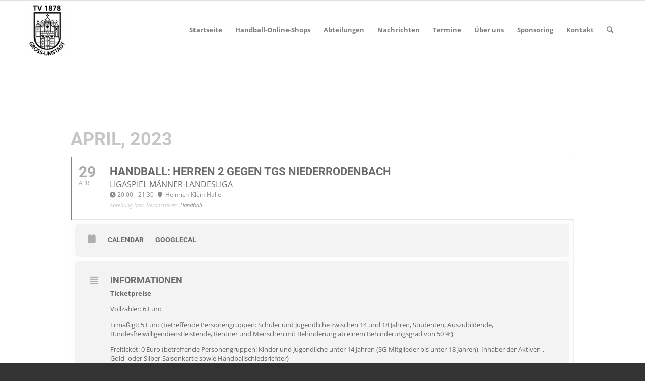

--- FILE ---
content_type: text/html; charset=UTF-8
request_url: https://tv1878.de/events/handball-herren-2-gegen-tgs-niederrodenbach-2
body_size: 19497
content:
	
<!DOCTYPE html>
<html lang="de" class="html_stretched responsive av-preloader-disabled  html_header_top html_logo_left html_main_nav_header html_menu_right html_large html_header_sticky html_header_shrinking html_mobile_menu_phone html_header_searchicon html_content_align_center html_header_unstick_top_disabled html_header_stretch_disabled html_av-overlay-side html_av-overlay-side-classic html_av-submenu-noclone html_entry_id_7661 av-cookies-no-cookie-consent av-no-preview av-default-lightbox html_text_menu_active av-mobile-menu-switch-default">
<head>
<meta charset="UTF-8" />
<meta name="robots" content="index, follow" />


<!-- mobile setting -->
<meta name="viewport" content="width=device-width, initial-scale=1">

<!-- Scripts/CSS and wp_head hook -->
<title>Handball: Herren 2 gegen TGS Niederrodenbach &#8211; TV 1878 Groß-Umstadt e. V.</title>
<meta name='robots' content='max-image-preview:large' />
								<script id="omgf-pro-remove-async-google-fonts" type="text/javascript" src="[data-uri]"></script>
				<link rel='dns-prefetch' href='//ajax.googleapis.com' />

<link rel="alternate" type="application/rss+xml" title="TV 1878 Groß-Umstadt e. V. &raquo; Feed" href="https://tv1878.de/feed" />
<link rel="alternate" type="application/rss+xml" title="TV 1878 Groß-Umstadt e. V. &raquo; Kommentar-Feed" href="https://tv1878.de/comments/feed" />
<link rel="alternate" title="oEmbed (JSON)" type="application/json+oembed" href="https://tv1878.de/wp-json/oembed/1.0/embed?url=https%3A%2F%2Ftv1878.de%2Fevents%2Fhandball-herren-2-gegen-tgs-niederrodenbach-2" />
<link rel="alternate" title="oEmbed (XML)" type="text/xml+oembed" href="https://tv1878.de/wp-json/oembed/1.0/embed?url=https%3A%2F%2Ftv1878.de%2Fevents%2Fhandball-herren-2-gegen-tgs-niederrodenbach-2&#038;format=xml" />

<!-- google webfont font replacement -->

			<script type='text/javascript'>

				(function() {

					/*	check if webfonts are disabled by user setting via cookie - or user must opt in.	*/
					var html = document.getElementsByTagName('html')[0];
					var cookie_check = html.className.indexOf('av-cookies-needs-opt-in') >= 0 || html.className.indexOf('av-cookies-can-opt-out') >= 0;
					var allow_continue = true;
					var silent_accept_cookie = html.className.indexOf('av-cookies-user-silent-accept') >= 0;

					if( cookie_check && ! silent_accept_cookie )
					{
						if( ! document.cookie.match(/aviaCookieConsent/) || html.className.indexOf('av-cookies-session-refused') >= 0 )
						{
							allow_continue = false;
						}
						else
						{
							if( ! document.cookie.match(/aviaPrivacyRefuseCookiesHideBar/) )
							{
								allow_continue = false;
							}
							else if( ! document.cookie.match(/aviaPrivacyEssentialCookiesEnabled/) )
							{
								allow_continue = false;
							}
							else if( document.cookie.match(/aviaPrivacyGoogleWebfontsDisabled/) )
							{
								allow_continue = false;
							}
						}
					}

					if( allow_continue )
					{
						var f = document.createElement('link');

						f.type 	= 'text/css';
						f.rel 	= 'stylesheet';
						f.href 	= 'https://fonts.googleapis.com/css?family=Open+Sans:400,600&display=auto';
						f.id 	= 'avia-google-webfont';

						document.getElementsByTagName('head')[0].appendChild(f);
					}
				})();

			</script>
			<style id='wp-img-auto-sizes-contain-inline-css' type='text/css'>
img:is([sizes=auto i],[sizes^="auto," i]){contain-intrinsic-size:3000px 1500px}
/*# sourceURL=wp-img-auto-sizes-contain-inline-css */
</style>
<link rel='stylesheet' id='ga_appointments_calendar_css-css' href='https://tv1878.de/wp-content/plugins/gAppointments/assets/calendar.css?ver=1.2.6' type='text/css' media='all' />
<link rel='stylesheet' id='ga_appointments_schedule_css-css' href='https://tv1878.de/wp-content/plugins/gAppointments/assets/schedule.css?ver=1.2.6' type='text/css' media='all' />
<link rel='stylesheet' id='ga_appointments_calendar_css_grid-css' href='https://tv1878.de/wp-content/plugins/gAppointments/assets/grid.css?ver=1.2.6' type='text/css' media='all' />
<link rel='stylesheet' id='dashicons-css' href='https://tv1878.de/wp-includes/css/dashicons.min.css?ver=6.9' type='text/css' media='all' />
<link rel='stylesheet' id='ga-font-awesome-css' href='https://tv1878.de/wp-content/plugins/gAppointments/assets/font-awesome.min.css?ver=1.2.6' type='text/css' media='all' />
<link rel='stylesheet' id='evo_single_event-css' href='//tv1878.de/wp-content/plugins/eventON/assets/css/evo_event_styles.css?ver=3.0.8' type='text/css' media='all' />
<link rel='stylesheet' id='sbi_styles-css' href='https://tv1878.de/wp-content/plugins/instagram-feed-pro/css/sbi-styles.min.css?ver=6.2.4' type='text/css' media='all' />
<style id='wp-emoji-styles-inline-css' type='text/css'>

	img.wp-smiley, img.emoji {
		display: inline !important;
		border: none !important;
		box-shadow: none !important;
		height: 1em !important;
		width: 1em !important;
		margin: 0 0.07em !important;
		vertical-align: -0.1em !important;
		background: none !important;
		padding: 0 !important;
	}
/*# sourceURL=wp-emoji-styles-inline-css */
</style>
<style id='wp-block-library-inline-css' type='text/css'>
:root{--wp-block-synced-color:#7a00df;--wp-block-synced-color--rgb:122,0,223;--wp-bound-block-color:var(--wp-block-synced-color);--wp-editor-canvas-background:#ddd;--wp-admin-theme-color:#007cba;--wp-admin-theme-color--rgb:0,124,186;--wp-admin-theme-color-darker-10:#006ba1;--wp-admin-theme-color-darker-10--rgb:0,107,160.5;--wp-admin-theme-color-darker-20:#005a87;--wp-admin-theme-color-darker-20--rgb:0,90,135;--wp-admin-border-width-focus:2px}@media (min-resolution:192dpi){:root{--wp-admin-border-width-focus:1.5px}}.wp-element-button{cursor:pointer}:root .has-very-light-gray-background-color{background-color:#eee}:root .has-very-dark-gray-background-color{background-color:#313131}:root .has-very-light-gray-color{color:#eee}:root .has-very-dark-gray-color{color:#313131}:root .has-vivid-green-cyan-to-vivid-cyan-blue-gradient-background{background:linear-gradient(135deg,#00d084,#0693e3)}:root .has-purple-crush-gradient-background{background:linear-gradient(135deg,#34e2e4,#4721fb 50%,#ab1dfe)}:root .has-hazy-dawn-gradient-background{background:linear-gradient(135deg,#faaca8,#dad0ec)}:root .has-subdued-olive-gradient-background{background:linear-gradient(135deg,#fafae1,#67a671)}:root .has-atomic-cream-gradient-background{background:linear-gradient(135deg,#fdd79a,#004a59)}:root .has-nightshade-gradient-background{background:linear-gradient(135deg,#330968,#31cdcf)}:root .has-midnight-gradient-background{background:linear-gradient(135deg,#020381,#2874fc)}:root{--wp--preset--font-size--normal:16px;--wp--preset--font-size--huge:42px}.has-regular-font-size{font-size:1em}.has-larger-font-size{font-size:2.625em}.has-normal-font-size{font-size:var(--wp--preset--font-size--normal)}.has-huge-font-size{font-size:var(--wp--preset--font-size--huge)}.has-text-align-center{text-align:center}.has-text-align-left{text-align:left}.has-text-align-right{text-align:right}.has-fit-text{white-space:nowrap!important}#end-resizable-editor-section{display:none}.aligncenter{clear:both}.items-justified-left{justify-content:flex-start}.items-justified-center{justify-content:center}.items-justified-right{justify-content:flex-end}.items-justified-space-between{justify-content:space-between}.screen-reader-text{border:0;clip-path:inset(50%);height:1px;margin:-1px;overflow:hidden;padding:0;position:absolute;width:1px;word-wrap:normal!important}.screen-reader-text:focus{background-color:#ddd;clip-path:none;color:#444;display:block;font-size:1em;height:auto;left:5px;line-height:normal;padding:15px 23px 14px;text-decoration:none;top:5px;width:auto;z-index:100000}html :where(.has-border-color){border-style:solid}html :where([style*=border-top-color]){border-top-style:solid}html :where([style*=border-right-color]){border-right-style:solid}html :where([style*=border-bottom-color]){border-bottom-style:solid}html :where([style*=border-left-color]){border-left-style:solid}html :where([style*=border-width]){border-style:solid}html :where([style*=border-top-width]){border-top-style:solid}html :where([style*=border-right-width]){border-right-style:solid}html :where([style*=border-bottom-width]){border-bottom-style:solid}html :where([style*=border-left-width]){border-left-style:solid}html :where(img[class*=wp-image-]){height:auto;max-width:100%}:where(figure){margin:0 0 1em}html :where(.is-position-sticky){--wp-admin--admin-bar--position-offset:var(--wp-admin--admin-bar--height,0px)}@media screen and (max-width:600px){html :where(.is-position-sticky){--wp-admin--admin-bar--position-offset:0px}}

/*# sourceURL=wp-block-library-inline-css */
</style><style id='global-styles-inline-css' type='text/css'>
:root{--wp--preset--aspect-ratio--square: 1;--wp--preset--aspect-ratio--4-3: 4/3;--wp--preset--aspect-ratio--3-4: 3/4;--wp--preset--aspect-ratio--3-2: 3/2;--wp--preset--aspect-ratio--2-3: 2/3;--wp--preset--aspect-ratio--16-9: 16/9;--wp--preset--aspect-ratio--9-16: 9/16;--wp--preset--color--black: #000000;--wp--preset--color--cyan-bluish-gray: #abb8c3;--wp--preset--color--white: #ffffff;--wp--preset--color--pale-pink: #f78da7;--wp--preset--color--vivid-red: #cf2e2e;--wp--preset--color--luminous-vivid-orange: #ff6900;--wp--preset--color--luminous-vivid-amber: #fcb900;--wp--preset--color--light-green-cyan: #7bdcb5;--wp--preset--color--vivid-green-cyan: #00d084;--wp--preset--color--pale-cyan-blue: #8ed1fc;--wp--preset--color--vivid-cyan-blue: #0693e3;--wp--preset--color--vivid-purple: #9b51e0;--wp--preset--color--metallic-red: #b02b2c;--wp--preset--color--maximum-yellow-red: #edae44;--wp--preset--color--yellow-sun: #eeee22;--wp--preset--color--palm-leaf: #83a846;--wp--preset--color--aero: #7bb0e7;--wp--preset--color--old-lavender: #745f7e;--wp--preset--color--steel-teal: #5f8789;--wp--preset--color--raspberry-pink: #d65799;--wp--preset--color--medium-turquoise: #4ecac2;--wp--preset--gradient--vivid-cyan-blue-to-vivid-purple: linear-gradient(135deg,rgb(6,147,227) 0%,rgb(155,81,224) 100%);--wp--preset--gradient--light-green-cyan-to-vivid-green-cyan: linear-gradient(135deg,rgb(122,220,180) 0%,rgb(0,208,130) 100%);--wp--preset--gradient--luminous-vivid-amber-to-luminous-vivid-orange: linear-gradient(135deg,rgb(252,185,0) 0%,rgb(255,105,0) 100%);--wp--preset--gradient--luminous-vivid-orange-to-vivid-red: linear-gradient(135deg,rgb(255,105,0) 0%,rgb(207,46,46) 100%);--wp--preset--gradient--very-light-gray-to-cyan-bluish-gray: linear-gradient(135deg,rgb(238,238,238) 0%,rgb(169,184,195) 100%);--wp--preset--gradient--cool-to-warm-spectrum: linear-gradient(135deg,rgb(74,234,220) 0%,rgb(151,120,209) 20%,rgb(207,42,186) 40%,rgb(238,44,130) 60%,rgb(251,105,98) 80%,rgb(254,248,76) 100%);--wp--preset--gradient--blush-light-purple: linear-gradient(135deg,rgb(255,206,236) 0%,rgb(152,150,240) 100%);--wp--preset--gradient--blush-bordeaux: linear-gradient(135deg,rgb(254,205,165) 0%,rgb(254,45,45) 50%,rgb(107,0,62) 100%);--wp--preset--gradient--luminous-dusk: linear-gradient(135deg,rgb(255,203,112) 0%,rgb(199,81,192) 50%,rgb(65,88,208) 100%);--wp--preset--gradient--pale-ocean: linear-gradient(135deg,rgb(255,245,203) 0%,rgb(182,227,212) 50%,rgb(51,167,181) 100%);--wp--preset--gradient--electric-grass: linear-gradient(135deg,rgb(202,248,128) 0%,rgb(113,206,126) 100%);--wp--preset--gradient--midnight: linear-gradient(135deg,rgb(2,3,129) 0%,rgb(40,116,252) 100%);--wp--preset--font-size--small: 1rem;--wp--preset--font-size--medium: 1.125rem;--wp--preset--font-size--large: 1.75rem;--wp--preset--font-size--x-large: clamp(1.75rem, 3vw, 2.25rem);--wp--preset--spacing--20: 0.44rem;--wp--preset--spacing--30: 0.67rem;--wp--preset--spacing--40: 1rem;--wp--preset--spacing--50: 1.5rem;--wp--preset--spacing--60: 2.25rem;--wp--preset--spacing--70: 3.38rem;--wp--preset--spacing--80: 5.06rem;--wp--preset--shadow--natural: 6px 6px 9px rgba(0, 0, 0, 0.2);--wp--preset--shadow--deep: 12px 12px 50px rgba(0, 0, 0, 0.4);--wp--preset--shadow--sharp: 6px 6px 0px rgba(0, 0, 0, 0.2);--wp--preset--shadow--outlined: 6px 6px 0px -3px rgb(255, 255, 255), 6px 6px rgb(0, 0, 0);--wp--preset--shadow--crisp: 6px 6px 0px rgb(0, 0, 0);}:root { --wp--style--global--content-size: 800px;--wp--style--global--wide-size: 1130px; }:where(body) { margin: 0; }.wp-site-blocks > .alignleft { float: left; margin-right: 2em; }.wp-site-blocks > .alignright { float: right; margin-left: 2em; }.wp-site-blocks > .aligncenter { justify-content: center; margin-left: auto; margin-right: auto; }:where(.is-layout-flex){gap: 0.5em;}:where(.is-layout-grid){gap: 0.5em;}.is-layout-flow > .alignleft{float: left;margin-inline-start: 0;margin-inline-end: 2em;}.is-layout-flow > .alignright{float: right;margin-inline-start: 2em;margin-inline-end: 0;}.is-layout-flow > .aligncenter{margin-left: auto !important;margin-right: auto !important;}.is-layout-constrained > .alignleft{float: left;margin-inline-start: 0;margin-inline-end: 2em;}.is-layout-constrained > .alignright{float: right;margin-inline-start: 2em;margin-inline-end: 0;}.is-layout-constrained > .aligncenter{margin-left: auto !important;margin-right: auto !important;}.is-layout-constrained > :where(:not(.alignleft):not(.alignright):not(.alignfull)){max-width: var(--wp--style--global--content-size);margin-left: auto !important;margin-right: auto !important;}.is-layout-constrained > .alignwide{max-width: var(--wp--style--global--wide-size);}body .is-layout-flex{display: flex;}.is-layout-flex{flex-wrap: wrap;align-items: center;}.is-layout-flex > :is(*, div){margin: 0;}body .is-layout-grid{display: grid;}.is-layout-grid > :is(*, div){margin: 0;}body{padding-top: 0px;padding-right: 0px;padding-bottom: 0px;padding-left: 0px;}a:where(:not(.wp-element-button)){text-decoration: underline;}:root :where(.wp-element-button, .wp-block-button__link){background-color: #32373c;border-width: 0;color: #fff;font-family: inherit;font-size: inherit;font-style: inherit;font-weight: inherit;letter-spacing: inherit;line-height: inherit;padding-top: calc(0.667em + 2px);padding-right: calc(1.333em + 2px);padding-bottom: calc(0.667em + 2px);padding-left: calc(1.333em + 2px);text-decoration: none;text-transform: inherit;}.has-black-color{color: var(--wp--preset--color--black) !important;}.has-cyan-bluish-gray-color{color: var(--wp--preset--color--cyan-bluish-gray) !important;}.has-white-color{color: var(--wp--preset--color--white) !important;}.has-pale-pink-color{color: var(--wp--preset--color--pale-pink) !important;}.has-vivid-red-color{color: var(--wp--preset--color--vivid-red) !important;}.has-luminous-vivid-orange-color{color: var(--wp--preset--color--luminous-vivid-orange) !important;}.has-luminous-vivid-amber-color{color: var(--wp--preset--color--luminous-vivid-amber) !important;}.has-light-green-cyan-color{color: var(--wp--preset--color--light-green-cyan) !important;}.has-vivid-green-cyan-color{color: var(--wp--preset--color--vivid-green-cyan) !important;}.has-pale-cyan-blue-color{color: var(--wp--preset--color--pale-cyan-blue) !important;}.has-vivid-cyan-blue-color{color: var(--wp--preset--color--vivid-cyan-blue) !important;}.has-vivid-purple-color{color: var(--wp--preset--color--vivid-purple) !important;}.has-metallic-red-color{color: var(--wp--preset--color--metallic-red) !important;}.has-maximum-yellow-red-color{color: var(--wp--preset--color--maximum-yellow-red) !important;}.has-yellow-sun-color{color: var(--wp--preset--color--yellow-sun) !important;}.has-palm-leaf-color{color: var(--wp--preset--color--palm-leaf) !important;}.has-aero-color{color: var(--wp--preset--color--aero) !important;}.has-old-lavender-color{color: var(--wp--preset--color--old-lavender) !important;}.has-steel-teal-color{color: var(--wp--preset--color--steel-teal) !important;}.has-raspberry-pink-color{color: var(--wp--preset--color--raspberry-pink) !important;}.has-medium-turquoise-color{color: var(--wp--preset--color--medium-turquoise) !important;}.has-black-background-color{background-color: var(--wp--preset--color--black) !important;}.has-cyan-bluish-gray-background-color{background-color: var(--wp--preset--color--cyan-bluish-gray) !important;}.has-white-background-color{background-color: var(--wp--preset--color--white) !important;}.has-pale-pink-background-color{background-color: var(--wp--preset--color--pale-pink) !important;}.has-vivid-red-background-color{background-color: var(--wp--preset--color--vivid-red) !important;}.has-luminous-vivid-orange-background-color{background-color: var(--wp--preset--color--luminous-vivid-orange) !important;}.has-luminous-vivid-amber-background-color{background-color: var(--wp--preset--color--luminous-vivid-amber) !important;}.has-light-green-cyan-background-color{background-color: var(--wp--preset--color--light-green-cyan) !important;}.has-vivid-green-cyan-background-color{background-color: var(--wp--preset--color--vivid-green-cyan) !important;}.has-pale-cyan-blue-background-color{background-color: var(--wp--preset--color--pale-cyan-blue) !important;}.has-vivid-cyan-blue-background-color{background-color: var(--wp--preset--color--vivid-cyan-blue) !important;}.has-vivid-purple-background-color{background-color: var(--wp--preset--color--vivid-purple) !important;}.has-metallic-red-background-color{background-color: var(--wp--preset--color--metallic-red) !important;}.has-maximum-yellow-red-background-color{background-color: var(--wp--preset--color--maximum-yellow-red) !important;}.has-yellow-sun-background-color{background-color: var(--wp--preset--color--yellow-sun) !important;}.has-palm-leaf-background-color{background-color: var(--wp--preset--color--palm-leaf) !important;}.has-aero-background-color{background-color: var(--wp--preset--color--aero) !important;}.has-old-lavender-background-color{background-color: var(--wp--preset--color--old-lavender) !important;}.has-steel-teal-background-color{background-color: var(--wp--preset--color--steel-teal) !important;}.has-raspberry-pink-background-color{background-color: var(--wp--preset--color--raspberry-pink) !important;}.has-medium-turquoise-background-color{background-color: var(--wp--preset--color--medium-turquoise) !important;}.has-black-border-color{border-color: var(--wp--preset--color--black) !important;}.has-cyan-bluish-gray-border-color{border-color: var(--wp--preset--color--cyan-bluish-gray) !important;}.has-white-border-color{border-color: var(--wp--preset--color--white) !important;}.has-pale-pink-border-color{border-color: var(--wp--preset--color--pale-pink) !important;}.has-vivid-red-border-color{border-color: var(--wp--preset--color--vivid-red) !important;}.has-luminous-vivid-orange-border-color{border-color: var(--wp--preset--color--luminous-vivid-orange) !important;}.has-luminous-vivid-amber-border-color{border-color: var(--wp--preset--color--luminous-vivid-amber) !important;}.has-light-green-cyan-border-color{border-color: var(--wp--preset--color--light-green-cyan) !important;}.has-vivid-green-cyan-border-color{border-color: var(--wp--preset--color--vivid-green-cyan) !important;}.has-pale-cyan-blue-border-color{border-color: var(--wp--preset--color--pale-cyan-blue) !important;}.has-vivid-cyan-blue-border-color{border-color: var(--wp--preset--color--vivid-cyan-blue) !important;}.has-vivid-purple-border-color{border-color: var(--wp--preset--color--vivid-purple) !important;}.has-metallic-red-border-color{border-color: var(--wp--preset--color--metallic-red) !important;}.has-maximum-yellow-red-border-color{border-color: var(--wp--preset--color--maximum-yellow-red) !important;}.has-yellow-sun-border-color{border-color: var(--wp--preset--color--yellow-sun) !important;}.has-palm-leaf-border-color{border-color: var(--wp--preset--color--palm-leaf) !important;}.has-aero-border-color{border-color: var(--wp--preset--color--aero) !important;}.has-old-lavender-border-color{border-color: var(--wp--preset--color--old-lavender) !important;}.has-steel-teal-border-color{border-color: var(--wp--preset--color--steel-teal) !important;}.has-raspberry-pink-border-color{border-color: var(--wp--preset--color--raspberry-pink) !important;}.has-medium-turquoise-border-color{border-color: var(--wp--preset--color--medium-turquoise) !important;}.has-vivid-cyan-blue-to-vivid-purple-gradient-background{background: var(--wp--preset--gradient--vivid-cyan-blue-to-vivid-purple) !important;}.has-light-green-cyan-to-vivid-green-cyan-gradient-background{background: var(--wp--preset--gradient--light-green-cyan-to-vivid-green-cyan) !important;}.has-luminous-vivid-amber-to-luminous-vivid-orange-gradient-background{background: var(--wp--preset--gradient--luminous-vivid-amber-to-luminous-vivid-orange) !important;}.has-luminous-vivid-orange-to-vivid-red-gradient-background{background: var(--wp--preset--gradient--luminous-vivid-orange-to-vivid-red) !important;}.has-very-light-gray-to-cyan-bluish-gray-gradient-background{background: var(--wp--preset--gradient--very-light-gray-to-cyan-bluish-gray) !important;}.has-cool-to-warm-spectrum-gradient-background{background: var(--wp--preset--gradient--cool-to-warm-spectrum) !important;}.has-blush-light-purple-gradient-background{background: var(--wp--preset--gradient--blush-light-purple) !important;}.has-blush-bordeaux-gradient-background{background: var(--wp--preset--gradient--blush-bordeaux) !important;}.has-luminous-dusk-gradient-background{background: var(--wp--preset--gradient--luminous-dusk) !important;}.has-pale-ocean-gradient-background{background: var(--wp--preset--gradient--pale-ocean) !important;}.has-electric-grass-gradient-background{background: var(--wp--preset--gradient--electric-grass) !important;}.has-midnight-gradient-background{background: var(--wp--preset--gradient--midnight) !important;}.has-small-font-size{font-size: var(--wp--preset--font-size--small) !important;}.has-medium-font-size{font-size: var(--wp--preset--font-size--medium) !important;}.has-large-font-size{font-size: var(--wp--preset--font-size--large) !important;}.has-x-large-font-size{font-size: var(--wp--preset--font-size--x-large) !important;}
/*# sourceURL=global-styles-inline-css */
</style>

<link rel='stylesheet' id='ap-fileuploader-animation-css' href='https://tv1878.de/wp-content/plugins/accesspress-anonymous-post-pro/css/loading-animation.css?ver=6.9' type='text/css' media='all' />
<link rel='stylesheet' id='ap-fileuploader-css' href='https://tv1878.de/wp-content/plugins/accesspress-anonymous-post-pro/css/fileuploader.css?ver=6.9' type='text/css' media='all' />
<link rel='stylesheet' id='ap-jquery-ui-style-css' href='//ajax.googleapis.com/ajax/libs/jqueryui/1.8.2/themes/smoothness/jquery-ui.css?ver=6.9' type='text/css' media='all' />
<link rel='stylesheet' id='ap-tagit-styles-css' href='https://tv1878.de/wp-content/plugins/accesspress-anonymous-post-pro/css/jquery.tagit.css?ver=6.9' type='text/css' media='all' />
<link rel='stylesheet' id='ap-tagit-ui-styles-css' href='https://tv1878.de/wp-content/plugins/accesspress-anonymous-post-pro/css/tagit.ui-zendesk.css?ver=6.9' type='text/css' media='all' />
<link rel='stylesheet' id='ap-front-styles-css' href='https://tv1878.de/wp-content/plugins/accesspress-anonymous-post-pro/css/frontend-style.css?ver=3.2.8' type='text/css' media='all' />
<link rel='stylesheet' id='ap-lightbox-css-css' href='https://tv1878.de/wp-content/plugins/accesspress-anonymous-post-pro/lightbox/css/lightbox.css?ver=3.2.8' type='text/css' media='all' />
<link rel='stylesheet' id='ditty-news-ticker-font-css' href='https://tv1878.de/wp-content/plugins/ditty-news-ticker/legacy/inc/static/libs/fontastic/styles.css?ver=3.1.63' type='text/css' media='all' />
<link rel='stylesheet' id='ditty-news-ticker-css' href='https://tv1878.de/wp-content/plugins/ditty-news-ticker/legacy/inc/static/css/style.css?ver=3.1.63' type='text/css' media='all' />
<link rel='stylesheet' id='ditty-displays-css' href='https://tv1878.de/wp-content/plugins/ditty-news-ticker/assets/build/dittyDisplays.css?ver=3.1.63' type='text/css' media='all' />
<link rel='stylesheet' id='ditty-fontawesome-css' href='https://tv1878.de/wp-content/plugins/ditty-news-ticker/includes/libs/fontawesome-6.4.0/css/all.css?ver=6.4.0' type='text/css' media='' />
<link rel='stylesheet' id='ihc_front_end_style-css' href='https://tv1878.de/wp-content/plugins/indeed-membership-pro/assets/css/style.css?ver=6.9' type='text/css' media='all' />
<link rel='stylesheet' id='ihc_templates_style-css' href='//tv1878.de/wp-content/uploads/omgf/plugins/indeed-membership-pro/assets/css/templates.min.css?ver=1751728965' type='text/css' media='all' />
<link rel='stylesheet' id='evcal_google_fonts-css' href='//tv1878.de/wp-content/uploads/omgf/evcal_google_fonts/evcal_google_fonts.css?ver=1751728964' type='text/css' media='screen' />
<link rel='stylesheet' id='evcal_cal_default-css' href='//tv1878.de/wp-content/plugins/eventON/assets/css/eventon_styles.css?ver=3.0.8' type='text/css' media='all' />
<link rel='stylesheet' id='evo_font_icons-css' href='//tv1878.de/wp-content/plugins/eventON/assets/fonts/all.css?ver=3.0.8' type='text/css' media='all' />
<link rel='stylesheet' id='eventon_dynamic_styles-css' href='//tv1878.de/wp-content/plugins/eventON/assets/css/eventon_dynamic_styles.css?ver=3.0.8' type='text/css' media='all' />
<link rel='stylesheet' id='evo_wv_styles-css' href='https://tv1878.de/wp-content/plugins/eventon-weekly-view/assets/wv_styles.css?ver=1.1.3' type='text/css' media='all' />
<link rel='stylesheet' id='avia-merged-styles-css' href='https://tv1878.de/wp-content/uploads/dynamic_avia/avia-merged-styles-48bd4709b1424257a7eea3d539daa42b---6964bccee9021.css' type='text/css' media='all' />
<script type="text/javascript" src="https://tv1878.de/wp-includes/js/jquery/jquery.min.js?ver=3.7.1" id="jquery-core-js"></script>
<script type="text/javascript" src="https://tv1878.de/wp-includes/js/jquery/jquery-migrate.min.js?ver=3.4.1" id="jquery-migrate-js"></script>
<script type="text/javascript" src="https://tv1878.de/wp-content/plugins/gravityforms/js/chosen.jquery.min.js?ver=2.9.25" id="gform_chosen-js"></script>
<script type="text/javascript" src="https://tv1878.de/wp-content/plugins/1and1-wordpress-assistant/js/cookies.js?ver=6.9" id="1and1-wp-cookies-js"></script>
<script type="text/javascript" src="//ajax.googleapis.com/ajax/libs/jqueryui/1.9.2/jquery-ui.min.js?ver=6.9" id="ap-jquery-ui-js"></script>
<script type="text/javascript" src="https://tv1878.de/wp-content/plugins/accesspress-anonymous-post-pro/js/tag-it.js?ver=3.2.8" id="ap-tagit-js-js"></script>
<script type="text/javascript" src="https://tv1878.de/wp-content/plugins/accesspress-anonymous-post-pro/js/tag-it-custom.js?ver=3.2.8" id="ap-tagit-custom-js-js"></script>
<script type="text/javascript" src="https://tv1878.de/wp-content/plugins/accesspress-anonymous-post-pro/js/fileuploader.js?ver=6.9" id="ap-fileuploader-js"></script>
<script type="text/javascript" src="https://tv1878.de/wp-content/plugins/accesspress-anonymous-post-pro/lightbox/js/lightbox.js?ver=3.2.8" id="ap-lightbox-js-js"></script>
<script type="text/javascript" src="https://tv1878.de/wp-includes/js/jquery/ui/core.min.js?ver=1.13.3" id="jquery-ui-core-js"></script>
<script type="text/javascript" src="https://tv1878.de/wp-includes/js/jquery/ui/datepicker.min.js?ver=1.13.3" id="jquery-ui-datepicker-js"></script>
<script type="text/javascript" id="jquery-ui-datepicker-js-after">
/* <![CDATA[ */
jQuery(function(jQuery){jQuery.datepicker.setDefaults({"closeText":"Schlie\u00dfen","currentText":"Heute","monthNames":["Januar","Februar","M\u00e4rz","April","Mai","Juni","Juli","August","September","Oktober","November","Dezember"],"monthNamesShort":["Jan.","Feb.","M\u00e4rz","Apr.","Mai","Juni","Juli","Aug.","Sep.","Okt.","Nov.","Dez."],"nextText":"Weiter","prevText":"Zur\u00fcck","dayNames":["Sonntag","Montag","Dienstag","Mittwoch","Donnerstag","Freitag","Samstag"],"dayNamesShort":["So.","Mo.","Di.","Mi.","Do.","Fr.","Sa."],"dayNamesMin":["S","M","D","M","D","F","S"],"dateFormat":"d. MM yy","firstDay":1,"isRTL":false});});
//# sourceURL=jquery-ui-datepicker-js-after
/* ]]> */
</script>
<script type="text/javascript" id="ap-frontend-js-js-extra">
/* <![CDATA[ */
var ap_fileuploader = {"upload_url":"https://tv1878.de/wp-admin/admin-ajax.php","nonce":"1e3ec4f3a5"};
var ap_form_required_message = "This field is required";
var ap_captcha_error_message = "Sum is not correct.";
//# sourceURL=ap-frontend-js-js-extra
/* ]]> */
</script>
<script type="text/javascript" src="https://tv1878.de/wp-content/plugins/accesspress-anonymous-post-pro/js/frontend.js?ver=3.2.8" id="ap-frontend-js-js"></script>
<script type="text/javascript" src="https://tv1878.de/wp-content/plugins/indeed-membership-pro/assets/js/jquery-ui.min.js" id="ihc-jquery-ui-js"></script>
<script type="text/javascript" id="ihc-front_end_js-js-extra">
/* <![CDATA[ */
var ihc_site_url = "https://tv1878.de";
var ihc_ajax_url = "https://tv1878.de/wp-admin/admin-ajax.php";
var ihc_translated_labels = "{\"delete_level\":\"Are you sure you want to delete this level?\",\"cancel_level\":\"Are you sure you want to cancel this level?\"}";
var ihcStripeMultiply = "100";
//# sourceURL=ihc-front_end_js-js-extra
/* ]]> */
</script>
<script type="text/javascript" src="https://tv1878.de/wp-content/plugins/indeed-membership-pro/assets/js/functions.min.js?ver=1.3" id="ihc-front_end_js-js"></script>
<script type="text/javascript" src="https://tv1878.de/wp-content/uploads/dynamic_avia/avia-head-scripts-aab6b4df32cc048ee43a081a705e43c7---6964bccf1e813.js" id="avia-head-scripts-js"></script>
<link rel="https://api.w.org/" href="https://tv1878.de/wp-json/" /><link rel="alternate" title="JSON" type="application/json" href="https://tv1878.de/wp-json/wp/v2/ajde_events/7661" /><link rel="EditURI" type="application/rsd+xml" title="RSD" href="https://tv1878.de/xmlrpc.php?rsd" />
<meta name="generator" content="WordPress 6.9" />
<link rel="canonical" href="https://tv1878.de/events/handball-herren-2-gegen-tgs-niederrodenbach-2" />
<link rel='shortlink' href='https://tv1878.de/?p=7661' />
<!-- start Simple Custom CSS and JS -->
<style type="text/css">
.page-id-5886 #input_15_2 {
  width: 250px !important;
}

.page-id-5886 #input_15_17 {
  width: 250px !important;
}


.page-id-5886 #input_15_18 {
  width: 250px !important;
}


.page-id-5886 #input_15_5 {
  width: 250px !important;
}</style>
<!-- end Simple Custom CSS and JS -->
<!-- start Simple Custom CSS and JS -->
<style type="text/css">
.page-id-3481 #input_7_6 {
  width: 250px !important;
}

.page-id-3481 #input_7_7 {
  width: 250px !important;
}

.page-id-3481 #input_14_2 {
  width: 250px !important;
}

.page-id-3481 #input_14_36 {
  width: 250px !important;
}

.page-id-3481 #input_14_15 {
  width: 250px !important;
}

.page-id-3481 #input_14_17 {
  width: 250px !important;
}

.page-id-3481 #input_14_13 {
  width: 250px !important;
}

.page-id-3481 #input_14_29 {
  width: 250px !important;
}

.page-id-3481 #input_14_5 {
  width: 250px !important;
}

.page-id-3481 #input_14_21 {
  width: 250px !important;
}

.page-id-3481 #input_14_32 {
  width: 250px !important;
}

.page-id-3481 #input_14_34 {
  width: 250px !important;
}

.page-id-3481 #input_14_35 {
  width: 250px !important;
}

.page-id-3481 #input_14_23 {
  width: 250px !important;
}

.page-id-3481 #input_14_24 {
  width: 250px !important;
}</style>
<!-- end Simple Custom CSS and JS -->
<!-- start Simple Custom CSS and JS -->
<style type="text/css">
.ihc-logout-wrap a {
  border-color: #c3512f;
  background-color: #c3512f !important;
  padding: 10px !important;
  border-radius: 3px;
  text-align: center;
  color: #ffffff;"
}

</style>
<!-- end Simple Custom CSS and JS -->
<!-- start Simple Custom CSS and JS -->
<style type="text/css">
.page-id-31 #input_2_7 {
  width: 250px !important;
}

</style>
<!-- end Simple Custom CSS and JS -->
<!-- start Simple Custom CSS and JS -->
<style type="text/css">
.page-id-4329 #input_6_2 {
  width: 250px !important;
}
</style>
<!-- end Simple Custom CSS and JS -->
<!-- start Simple Custom CSS and JS -->
<style type="text/css">
.page-id-4206 #input_1_3 {
  width: 150px !important;
}

.page-id-4206 #input_1_15 {
  width: 250px !important;
}

.page-id-4206 #input_1_7 {
  width: 250px !important;
}

.page-id-4206 #input_1_8 {
  width: 50px !important;
}

.page-id-4206 #input_1_12 {
  width: 150px !important;
}


.page-id-4206 #input_1_17 {
  width: 250px !important;
}

.page-id-4206 #input_1_20 {
  width: 250px !important;
}

.page-id-4206 #input_1_57 {
  width: 250px !important;
}

.page-id-4206 #input_1_58 {
  width: 250px !important;
}

.page-id-4206 #input_1_35 {
  width: 150px !important;
}

.page-id-4206 #input_1_39 {
  width: 250px !important;
}


.page-id-4206 #input_1_40 {
  width: 250px !important;
}

.page-id-4206 #input_1_41 {
  width: 250px !important;
}

.page-id-4206 #input_1_44 {
  width: 250px !important;
}

.page-id-4206 #input_1_51 {
  width: 250px !important;
}

.page-id-4206 #input_1_53 {
  width: 250px !important;
}


.page-id-4206 #input_1_52 {
  width: 350px !important;
}

.page-id-4206 #input_1_50 {
  width: 350px !important;
}


.page-id-4206 #input_1_49 {
  width: 350px !important;
}


.page-id-4206 #input_1_43 {
  width: 350px !important;
}
</style>
<!-- end Simple Custom CSS and JS -->
<!-- start Simple Custom CSS and JS -->
<style type="text/css">
.page-id-4061 #input_5_3 {
  width: 150px !important;
}

.page-id-4061 #input_5_12 {
  width: 150px !important;
}

.page-id-4061 #input_5_15 {
  width: 250px !important;
}

.page-id-4061 #input_5_17 {
  width: 250px !important;
}

.page-id-4061 #input_5_7 {
  width: 250px !important;
}

.page-id-4061 #input_5_8 {
  width: 50px !important;
}

.page-id-4061 #input_5_70 {
  width: 250px !important;
}

.page-id-4061 #input_5_51 {
  width: 350px !important;
}</style>
<!-- end Simple Custom CSS and JS -->
<style></style><meta name='ump-token' content='91a404da2f'><link rel="profile" href="https://gmpg.org/xfn/11" />
<link rel="alternate" type="application/rss+xml" title="TV 1878 Groß-Umstadt e. V. RSS2 Feed" href="https://tv1878.de/feed" />
<link rel="pingback" href="https://tv1878.de/xmlrpc.php" />
<!--[if lt IE 9]><script src="https://tv1878.de/wp-content/themes/enfold/js/html5shiv.js"></script><![endif]-->
<link rel="icon" href="https://tv1878.de/wp-content/uploads/2020/01/Logo-Favicon.jpg" type="image/x-icon">


<!-- EventON Version -->
<meta name="generator" content="EventON 3.0.8" />

				<meta name="robots" content="all"/>
				<meta property="description" content="Ticketpreise

Vollzahler: 6 Euro

Ermäßigt: 5 Euro (betreffende Personengruppen: Schüler und Jugendliche zwischen 14 und 18 Jahren, Studenten, Auszubildende, Bundesfreiwilligendienstleistende, Rentner und" />
				<meta property="og:type" content="event" /> 
				<meta property="og:title" content="Handball: Herren 2 gegen TGS Niederrodenbach" />
				<meta property="og:url" content="https://tv1878.de/events/handball-herren-2-gegen-tgs-niederrodenbach-2" />
				<meta property="og:description" content="Ticketpreise

Vollzahler: 6 Euro

Ermäßigt: 5 Euro (betreffende Personengruppen: Schüler und Jugendliche zwischen 14 und 18 Jahren, Studenten, Auszubildende, Bundesfreiwilligendienstleistende, Rentner und" />
												<meta name="twitter:card" content="summary_large_image">
				<meta name="twitter:title" content="Handball: Herren 2 gegen TGS Niederrodenbach">
				<meta name="twitter:description" content="Ticketpreise

Vollzahler: 6 Euro

Ermäßigt: 5 Euro (betreffende Personengruppen: Schüler und Jugendliche zwischen 14 und 18 Jahren, Studenten, Auszubildende, Bundesfreiwilligendienstleistende, Rentner und">
										<style>
			.ga_provider_page {
				display: none !important;
			}

			.ga_customer_page {
				display: none !important;
			}

			.ga_appointments_calendar_header,
			.ga_monthly_schedule_wrapper table thead,
			.ga_monthly_schedule_wrapper table thead th {
				background: #7C9299 !important;
			}

			.ga_wrapper_small .ga_monthly_schedule_wrapper td.selected,
			.ga_wrapper_small .ga_monthly_schedule_wrapper td.day_available:hover {
				color: #7C9299 !important;
			}

			.ga_wrapper_small .ga_monthly_schedule_wrapper td.day_available:hover span,
			.ga_wrapper_small .ga_monthly_schedule_wrapper td.selected span,
			.ga_wrapper_medium .ga_monthly_schedule_wrapper td.day_available:hover span,
			.ga_wrapper_medium .ga_monthly_schedule_wrapper td.selected span,
			.ga_wrapper_large .ga_monthly_schedule_wrapper td.day_available:hover span,
			.ga_wrapper_large .ga_monthly_schedule_wrapper td.selected span {
				background: #1dd59a !important;
				border: 2px solid #1dd59a !important;
			}

			.ga_wrapper_small .ga_monthly_schedule_wrapper td.ga_today span,
			.ga_wrapper_medium .ga_monthly_schedule_wrapper td.ga_today span,
			.ga_wrapper_large .ga_monthly_schedule_wrapper td.ga_today span {
				border: 2px solid #1dd59a !important;
			}

			#no_time_slots i {
				color: #1dd59a !important;
			}

			.ga_appointments_calendar_header h3,
			.ga_appointments_calendar_header .arrow-left,
			.ga_appointments_calendar_header .arrow-right,
			.ga_monthly_schedule_wrapper thead th {
				color: #ffffff !important;
			}

			.ga_monthly_schedule_wrapper td {
				background: #f1f3f6 !important;
			}

			.ga_monthly_schedule_wrapper.ga_spinner:before {
				background: rgba(250, 250, 250, 0.3) !important;
			}

			.ga_monthly_schedule_wrapper.ga_spinner:after {
				border-color: #1dd59a transparent transparent !important;
			}

			.ga_monthly_schedule_wrapper td {
				border-color: rgba(38, 84, 124 ,0.07) !important;
			}

			.ga_monthly_schedule_wrapper td {
				color: #6D8298 !important;
			}

			.ga_wrapper_small .ga_monthly_schedule_wrapper td.selected,
			.ga_wrapper_medium .ga_monthly_schedule_wrapper td.selected,
			.ga_wrapper_large .ga_monthly_schedule_wrapper td.selected {
				color: #ffffff !important;
			}

			.ga_wrapper_small .ga_monthly_schedule_wrapper td.day_available:hover,
			.ga_wrapper_medium .ga_monthly_schedule_wrapper td.day_available:hover,
			.ga_wrapper_large .ga_monthly_schedule_wrapper td.day_available:hover {
				color: #ffffff !important;
			}

			.ga_wrapper_small .ga_monthly_schedule_wrapper td.day_available,
			.ga_wrapper_medium .ga_monthly_schedule_wrapper td.day_available,
			.ga_wrapper_large .ga_monthly_schedule_wrapper td.day_available {
				background: #ffffff !important;
			}

			.ga_monthly_schedule_wrapper td.selected:after {
				border-color: #ffffff transparent transparent transparent !important;
			}

			#gappointments_calendar_slots label.time_slot {
				color: #6D8298 !important;
			}

			.ga_monthly_schedule_wrapper td.calendar_slots {
				background: #e4e8ea !important;
			}

			#gappointments_calendar_slots label.time_selected div {
				background: #1dd59a !important;
			}

			#gappointments_calendar_slots label.time_selected div {
				color: #ffffff !important;
			}

			#gappointments_calendar_slots .calendar_time_slots .slots-title,
			#no_time_slots span {
				color: #333333 !important;
			}


			.ga_monthly_schedule_wrapper td.calendar_slots {
				border: 1px solid rgba(0,0,0,0.03) !important;
			}

			.ajax-spinner-bars>div {
				background-color: #25363F !important;
			}

					</style>


<!-- To speed up the rendering and to display the site as fast as possible to the user we include some styles and scripts for above the fold content inline -->
<script type="text/javascript">'use strict';var avia_is_mobile=!1;if(/Android|webOS|iPhone|iPad|iPod|BlackBerry|IEMobile|Opera Mini/i.test(navigator.userAgent)&&'ontouchstart' in document.documentElement){avia_is_mobile=!0;document.documentElement.className+=' avia_mobile '}
else{document.documentElement.className+=' avia_desktop '};document.documentElement.className+=' js_active ';(function(){var e=['-webkit-','-moz-','-ms-',''],n='',o=!1,a=!1;for(var t in e){if(e[t]+'transform' in document.documentElement.style){o=!0;n=e[t]+'transform'};if(e[t]+'perspective' in document.documentElement.style){a=!0}};if(o){document.documentElement.className+=' avia_transform '};if(a){document.documentElement.className+=' avia_transform3d '};if(typeof document.getElementsByClassName=='function'&&typeof document.documentElement.getBoundingClientRect=='function'&&avia_is_mobile==!1){if(n&&window.innerHeight>0){setTimeout(function(){var e=0,o={},a=0,t=document.getElementsByClassName('av-parallax'),i=window.pageYOffset||document.documentElement.scrollTop;for(e=0;e<t.length;e++){t[e].style.top='0px';o=t[e].getBoundingClientRect();a=Math.ceil((window.innerHeight+i-o.top)*0.3);t[e].style[n]='translate(0px, '+a+'px)';t[e].style.top='auto';t[e].className+=' enabled-parallax '}},50)}}})();</script><style type="text/css">
		@font-face {font-family: 'entypo-fontello'; font-weight: normal; font-style: normal; font-display: auto;
		src: url('https://tv1878.de/wp-content/themes/enfold/config-templatebuilder/avia-template-builder/assets/fonts/entypo-fontello.woff2') format('woff2'),
		url('https://tv1878.de/wp-content/themes/enfold/config-templatebuilder/avia-template-builder/assets/fonts/entypo-fontello.woff') format('woff'),
		url('https://tv1878.de/wp-content/themes/enfold/config-templatebuilder/avia-template-builder/assets/fonts/entypo-fontello.ttf') format('truetype'),
		url('https://tv1878.de/wp-content/themes/enfold/config-templatebuilder/avia-template-builder/assets/fonts/entypo-fontello.svg#entypo-fontello') format('svg'),
		url('https://tv1878.de/wp-content/themes/enfold/config-templatebuilder/avia-template-builder/assets/fonts/entypo-fontello.eot'),
		url('https://tv1878.de/wp-content/themes/enfold/config-templatebuilder/avia-template-builder/assets/fonts/entypo-fontello.eot?#iefix') format('embedded-opentype');
		} #top .avia-font-entypo-fontello, body .avia-font-entypo-fontello, html body [data-av_iconfont='entypo-fontello']:before{ font-family: 'entypo-fontello'; }
		</style>

<!--
Debugging Info for Theme support: 

Theme: Enfold
Version: 6.0.8
Installed: enfold
AviaFramework Version: 5.6
AviaBuilder Version: 5.3
aviaElementManager Version: 1.0.1
ML:268435456-PU:126-PLA:23
WP:6.9
Compress: CSS:all theme files - JS:all theme files
Updates: enabled - token has changed and not verified
PLAu:23
-->
</head>

<body id="top" class="wp-singular ajde_events-template-default single single-ajde_events postid-7661 wp-theme-enfold stretched rtl_columns av-curtain-numeric open_sans  post-type-ajde_events event_location-heinrich-klein-halle event_organizer-handball event_type-spiel-oder-wettkampf avia-responsive-images-support" itemscope="itemscope" itemtype="https://schema.org/WebPage" >

	
	<div id='wrap_all'>

	
<header id='header' class='all_colors header_color light_bg_color  av_header_top av_logo_left av_main_nav_header av_menu_right av_large av_header_sticky av_header_shrinking av_header_stretch_disabled av_mobile_menu_phone av_header_searchicon av_header_unstick_top_disabled av_bottom_nav_disabled  av_header_border_disabled'  data-av_shrink_factor='50' role="banner" itemscope="itemscope" itemtype="https://schema.org/WPHeader" >

		<div  id='header_main' class='container_wrap container_wrap_logo'>

        <div class='container av-logo-container'><div class='inner-container'><span class='logo avia-standard-logo'><a href='https://tv1878.de/' class='' aria-label='TV 1878 Groß-Umstadt e. V.' ><img src="https://tv1878.de/wp-content/uploads/2020/01/Logo-Homepage-223x300.png" height="100" width="300" alt='TV 1878 Groß-Umstadt e. V.' title='' /></a></span><nav class='main_menu' data-selectname='Wähle eine Seite'  role="navigation" itemscope="itemscope" itemtype="https://schema.org/SiteNavigationElement" ><div class="avia-menu av-main-nav-wrap"><ul role="menu" class="menu av-main-nav" id="avia-menu"><li role="menuitem" id="menu-item-39" class="menu-item menu-item-type-post_type menu-item-object-page menu-item-home menu-item-top-level menu-item-top-level-1"><a href="https://tv1878.de/" itemprop="url" tabindex="0"><span class="avia-bullet"></span><span class="avia-menu-text">Startseite</span><span class="avia-menu-fx"><span class="avia-arrow-wrap"><span class="avia-arrow"></span></span></span></a></li>
<li role="menuitem" id="menu-item-8537" class="menu-item menu-item-type-custom menu-item-object-custom menu-item-has-children menu-item-top-level menu-item-top-level-2"><a href="#" itemprop="url" tabindex="0"><span class="avia-bullet"></span><span class="avia-menu-text">Handball-Online-Shops</span><span class="avia-menu-fx"><span class="avia-arrow-wrap"><span class="avia-arrow"></span></span></span></a>


<ul class="sub-menu">
	<li role="menuitem" id="menu-item-8513" class="menu-item menu-item-type-custom menu-item-object-custom"><a href="https://shop.snapticket.de/seller/tv-gro-umstadt-ks57" itemprop="url" tabindex="0"><span class="avia-bullet"></span><span class="avia-menu-text">Dauerkarten &#038; Einzeltickets</span></a></li>
	<li role="menuitem" id="menu-item-8538" class="menu-item menu-item-type-custom menu-item-object-custom"><a href="https://www.indoortrends.de/vereinsheim/tv-gross-umstadt/" itemprop="url" tabindex="0"><span class="avia-bullet"></span><span class="avia-menu-text">Ausstattung</span></a></li>
</ul>
</li>
<li role="menuitem" id="menu-item-44" class="menu-item menu-item-type-custom menu-item-object-custom menu-item-has-children menu-item-top-level menu-item-top-level-3"><a href="#Abteilungen" itemprop="url" tabindex="0"><span class="avia-bullet"></span><span class="avia-menu-text">Abteilungen</span><span class="avia-menu-fx"><span class="avia-arrow-wrap"><span class="avia-arrow"></span></span></span></a>


<ul class="sub-menu">
	<li role="menuitem" id="menu-item-477" class="menu-item menu-item-type-post_type menu-item-object-page"><a href="https://tv1878.de/badminton" itemprop="url" tabindex="0"><span class="avia-bullet"></span><span class="avia-menu-text">Badminton</span></a></li>
	<li role="menuitem" id="menu-item-483" class="menu-item menu-item-type-post_type menu-item-object-page"><a href="https://tv1878.de/basketball" itemprop="url" tabindex="0"><span class="avia-bullet"></span><span class="avia-menu-text">Basketball</span></a></li>
	<li role="menuitem" id="menu-item-629" class="menu-item menu-item-type-post_type menu-item-object-page"><a href="https://tv1878.de/behindertensport" itemprop="url" tabindex="0"><span class="avia-bullet"></span><span class="avia-menu-text">Behindertensport</span></a></li>
	<li role="menuitem" id="menu-item-532" class="menu-item menu-item-type-post_type menu-item-object-page"><a href="https://tv1878.de/gymnastik" itemprop="url" tabindex="0"><span class="avia-bullet"></span><span class="avia-menu-text">Gymnastik</span></a></li>
	<li role="menuitem" id="menu-item-2197" class="menu-item menu-item-type-post_type menu-item-object-page"><a href="https://tv1878.de/handball" itemprop="url" tabindex="0"><span class="avia-bullet"></span><span class="avia-menu-text">Handball</span></a></li>
	<li role="menuitem" id="menu-item-511" class="menu-item menu-item-type-post_type menu-item-object-page"><a href="https://tv1878.de/judo" itemprop="url" tabindex="0"><span class="avia-bullet"></span><span class="avia-menu-text">Judo</span></a></li>
	<li role="menuitem" id="menu-item-1912" class="menu-item menu-item-type-post_type menu-item-object-page"><a href="https://tv1878.de/kinderturnen" itemprop="url" tabindex="0"><span class="avia-bullet"></span><span class="avia-menu-text">Kinderturnen</span></a></li>
	<li role="menuitem" id="menu-item-488" class="menu-item menu-item-type-post_type menu-item-object-page"><a href="https://tv1878.de/lauftreff" itemprop="url" tabindex="0"><span class="avia-bullet"></span><span class="avia-menu-text">Lauftreff</span></a></li>
	<li role="menuitem" id="menu-item-8219" class="menu-item menu-item-type-post_type menu-item-object-page"><a href="https://tv1878.de/leichtathletik" itemprop="url" tabindex="0"><span class="avia-bullet"></span><span class="avia-menu-text">Leichtathletik</span></a></li>
	<li role="menuitem" id="menu-item-512" class="menu-item menu-item-type-post_type menu-item-object-page"><a href="https://tv1878.de/nordic-walking" itemprop="url" tabindex="0"><span class="avia-bullet"></span><span class="avia-menu-text">Nordic Walking</span></a></li>
	<li role="menuitem" id="menu-item-2410" class="menu-item menu-item-type-post_type menu-item-object-page"><a href="https://tv1878.de/rehasport" itemprop="url" tabindex="0"><span class="avia-bullet"></span><span class="avia-menu-text">Seniorensport und Menschen mit körperlicher Beeinträchtigung</span></a></li>
	<li role="menuitem" id="menu-item-574" class="menu-item menu-item-type-post_type menu-item-object-page"><a href="https://tv1878.de/sportabzeichen" itemprop="url" tabindex="0"><span class="avia-bullet"></span><span class="avia-menu-text">Sportabzeichen</span></a></li>
	<li role="menuitem" id="menu-item-520" class="menu-item menu-item-type-post_type menu-item-object-page"><a href="https://tv1878.de/tennis" itemprop="url" tabindex="0"><span class="avia-bullet"></span><span class="avia-menu-text">Tennis</span></a></li>
	<li role="menuitem" id="menu-item-5273" class="menu-item menu-item-type-post_type menu-item-object-page"><a href="https://tv1878.de/triathlon" itemprop="url" tabindex="0"><span class="avia-bullet"></span><span class="avia-menu-text">Triathlon</span></a></li>
	<li role="menuitem" id="menu-item-545" class="menu-item menu-item-type-post_type menu-item-object-page"><a href="https://tv1878.de/volleyball" itemprop="url" tabindex="0"><span class="avia-bullet"></span><span class="avia-menu-text">Volleyball</span></a></li>
</ul>
</li>
<li role="menuitem" id="menu-item-197" class="menu-item menu-item-type-post_type menu-item-object-page menu-item-top-level menu-item-top-level-4"><a href="https://tv1878.de/nachrichten" itemprop="url" tabindex="0"><span class="avia-bullet"></span><span class="avia-menu-text">Nachrichten</span><span class="avia-menu-fx"><span class="avia-arrow-wrap"><span class="avia-arrow"></span></span></span></a></li>
<li role="menuitem" id="menu-item-167" class="menu-item menu-item-type-post_type menu-item-object-page menu-item-top-level menu-item-top-level-5"><a href="https://tv1878.de/termine" itemprop="url" tabindex="0"><span class="avia-bullet"></span><span class="avia-menu-text">Termine</span><span class="avia-menu-fx"><span class="avia-arrow-wrap"><span class="avia-arrow"></span></span></span></a></li>
<li role="menuitem" id="menu-item-43" class="menu-item menu-item-type-custom menu-item-object-custom menu-item-has-children menu-item-top-level menu-item-top-level-6"><a href="#Überuns" itemprop="url" tabindex="0"><span class="avia-bullet"></span><span class="avia-menu-text">Über uns</span><span class="avia-menu-fx"><span class="avia-arrow-wrap"><span class="avia-arrow"></span></span></span></a>


<ul class="sub-menu">
	<li role="menuitem" id="menu-item-48" class="menu-item menu-item-type-post_type menu-item-object-page"><a href="https://tv1878.de/der-turnverein" itemprop="url" tabindex="0"><span class="avia-bullet"></span><span class="avia-menu-text">Der Turnverein</span></a></li>
	<li role="menuitem" id="menu-item-59" class="menu-item menu-item-type-post_type menu-item-object-page"><a href="https://tv1878.de/werden-sie-mitglied" itemprop="url" tabindex="0"><span class="avia-bullet"></span><span class="avia-menu-text">Werde Mitglied</span></a></li>
	<li role="menuitem" id="menu-item-5977" class="menu-item menu-item-type-post_type menu-item-object-page"><a href="https://tv1878.de/mitmachen" itemprop="url" tabindex="0"><span class="avia-bullet"></span><span class="avia-menu-text">Macht mit</span></a></li>
	<li role="menuitem" id="menu-item-1232" class="menu-item menu-item-type-post_type menu-item-object-page"><a href="https://tv1878.de/vereinsbusreservierung" itemprop="url" tabindex="0"><span class="avia-bullet"></span><span class="avia-menu-text">Vereinsbusreservierung</span></a></li>
	<li role="menuitem" id="menu-item-3484" class="menu-item menu-item-type-post_type menu-item-object-page"><a href="https://tv1878.de/interner-trainerbereich" itemprop="url" tabindex="0"><span class="avia-bullet"></span><span class="avia-menu-text">Interner Bereich</span></a></li>
</ul>
</li>
<li role="menuitem" id="menu-item-1207" class="menu-item menu-item-type-custom menu-item-object-custom menu-item-has-children menu-item-top-level menu-item-top-level-7"><a href="#Sponsoring" itemprop="url" tabindex="0"><span class="avia-bullet"></span><span class="avia-menu-text">Sponsoring</span><span class="avia-menu-fx"><span class="avia-arrow-wrap"><span class="avia-arrow"></span></span></span></a>


<ul class="sub-menu">
	<li role="menuitem" id="menu-item-1206" class="menu-item menu-item-type-post_type menu-item-object-page"><a href="https://tv1878.de/sponsoren" itemprop="url" tabindex="0"><span class="avia-bullet"></span><span class="avia-menu-text">Sponsoren</span></a></li>
	<li role="menuitem" id="menu-item-1213" class="menu-item menu-item-type-post_type menu-item-object-page"><a href="https://tv1878.de/werden-sie-sponsor" itemprop="url" tabindex="0"><span class="avia-bullet"></span><span class="avia-menu-text">Werden Sie Sponsor</span></a></li>
</ul>
</li>
<li role="menuitem" id="menu-item-34" class="menu-item menu-item-type-post_type menu-item-object-page menu-item-top-level menu-item-top-level-8"><a href="https://tv1878.de/kontakt" itemprop="url" tabindex="0"><span class="avia-bullet"></span><span class="avia-menu-text">Kontakt</span><span class="avia-menu-fx"><span class="avia-arrow-wrap"><span class="avia-arrow"></span></span></span></a></li>
<li id="menu-item-search" class="noMobile menu-item menu-item-search-dropdown menu-item-avia-special" role="menuitem"><a aria-label="Suche" href="?s=" rel="nofollow" data-avia-search-tooltip="
&lt;search&gt;
	&lt;form role=&quot;search&quot; action=&quot;https://tv1878.de/&quot; id=&quot;searchform&quot; method=&quot;get&quot; class=&quot;&quot;&gt;
		&lt;div&gt;
			&lt;input type=&quot;submit&quot; value=&quot;&quot; id=&quot;searchsubmit&quot; class=&quot;button avia-font-entypo-fontello&quot; title=&quot;Enter at least 3 characters to show search results in a dropdown or click to route to search result page to show all results&quot; /&gt;
			&lt;input type=&quot;search&quot; id=&quot;s&quot; name=&quot;s&quot; value=&quot;&quot; aria-label='Suche' placeholder='Suche' required /&gt;
					&lt;/div&gt;
	&lt;/form&gt;
&lt;/search&gt;
" aria-hidden='false' data-av_icon='' data-av_iconfont='entypo-fontello'><span class="avia_hidden_link_text">Suche</span></a></li><li class="av-burger-menu-main menu-item-avia-special " role="menuitem">
	        			<a href="#" aria-label="Menü" aria-hidden="false">
							<span class="av-hamburger av-hamburger--spin av-js-hamburger">
								<span class="av-hamburger-box">
						          <span class="av-hamburger-inner"></span>
						          <strong>Menü</strong>
								</span>
							</span>
							<span class="avia_hidden_link_text">Menü</span>
						</a>
	        		   </li></ul></div></nav></div> </div> 
		<!-- end container_wrap-->
		</div>
<div class="header_bg"></div>
<!-- end header -->
</header>

	<div id='main' class='all_colors' data-scroll-offset='116'>

		
<div id='main'>
	<div class='evo_page_body'>

					<div class='evo_page_content '>
			
						
				<article id="post-7661" class="post-7661 ajde_events type-ajde_events status-publish has-post-thumbnail hentry event_location-heinrich-klein-halle event_organizer-handball event_type-spiel-oder-wettkampf">

					<div class="entry-content">

					<div class='eventon_main_section' >
				<div id='evcal_single_event_7661' class='ajde_evcal_calendar eventon_single_event evo_sin_page' data-eid='7661' data-l='L1' data-j='[]'>
					
		<div class='evo-data' data-mapformat="roadmap" data-mapzoom="18" data-mapscroll="true" data-evc_open="yes" data-mapiconurl="" data-maps_load="yes" ></div>
			<div class='evo_cal_data' data-sc='{"mapformat":"roadmap","mapzoom":"18","mapscroll":"true","evc_open":"yes","mapiconurl":"","maps_load":"yes"}'></div>
					
		<div id='evcal_head' class='calendar_header'><p id='evcal_cur'>April, 2023</p></div>		

		
		<div id='evcal_list' class='eventon_events_list evo_sin_event_list'>
		<div id="event_7661_0" class="eventon_list_event evo_eventtop scheduled  event event_7661_0" data-event_id="7661" data-ri="0r" data-time="1682798400-1682803800" data-colr="#807c9f" ><div class="evo_event_schema" style="display:none" ><a href="https://tv1878.de/events/handball-herren-2-gegen-tgs-niederrodenbach-2"></a><script type="application/ld+json">{"@context": "http://schema.org","@type": "Event",
					"@id": "event_7661_0",
					"eventAttendanceMode":"https://schema.org/OfflineEventAttendanceMode",
					"name": "Handball: Herren 2 gegen TGS Niederrodenbach",
					"url": "https://tv1878.de/events/handball-herren-2-gegen-tgs-niederrodenbach-2",
					"startDate": "2023-4-29T20:00+1:00",
					"endDate": "2023-4-29T21:30+1:00",
					"image":"", 
					"description":"<p><strong>Ticketpreise</strong></p> <p>Vollzahler: 6 Euro</p> <p>Ermäßigt: 5 Euro (betreffende Personengruppen: Schüler und Jugendliche zwischen 14 und 18 Jahren, Studenten, Auszubildende, Bundesfreiwilligendienstleistende, Rentner und Menschen mit Behinderung ab einem Behinderungsgrad von 50 %)</p> <p>Freiticket: 0 Euro (betreffende Personengruppen: Kinder und Jugendliche unter 14 Jahren (SG-Mitglieder bis unter 18 Jahren), Inhaber der Aktiven-, Gold- oder Silber-Saisonkarte sowie Handballschiedsrichter)</p> <p><strong>Ticketverkauf</strong></p> <p>Tickets können am Spieltag an der Tageskasse in der Sportstätte erworben werden.</p> <p><strong>Anwurfzeit</strong></p> <p>Anwurf ist um 20:00 Uhr.</p> ","location":[{"@type":"Place","name":"Heinrich-Klein-Halle","address":{"@type": "PostalAddress","streetAddress":"Am Darmstädter Schloß, 64823 Groß-Umstadt, Deutschland"}}],"organizer":{"@type":"Organization","name":"Handball","url":"https://tv1878.de/handball"},"performer":{"@type":"Person","name":"Handball"},"eventStatus":"https://schema.org/EventScheduled"}</script></div>
				<p class="desc_trig_outter" style=""><a data-gmap_status="null" data-gmtrig="1" data-exlk="0" style="border-color: #807c9f;" id="evc_16827984007661" class="desc_trig gmaponload sin_val evcal_list_a" data-ux_val="1"  ><span class='evcal_cblock ' data-bgcolor='#807c9f' data-smon='April' data-syr='2023'><span class='evo_start '><em class='date'>29</em><em class='month'>Apr.</em><em class='time'>20:00</em></span><span class='evo_end only_time'><em class='time'>21:30</em></span><em class='clear'></em></span><span class='evcal_desc evo_info hide_eventtopdata '  data-location_address="Am Darmstädter Schloß, 64823 Groß-Umstadt, Deutschland" data-location_type="address" data-location_name="Heinrich-Klein-Halle" data-location_url="https://tv1878.de/event-location/heinrich-klein-halle" data-location_status="true" ><span class='evo_above_title'></span><span class='evcal_desc2 evcal_event_title' itemprop='name'>Handball: Herren 2 gegen TGS Niederrodenbach</span><span class='evo_below_title'><span class='evcal_event_subtitle' >Ligaspiel Männer-Landesliga</span></span><span class='evcal_desc_info' ><em class='evcal_time evo_tz_time'>20:00 - 21:30</em> <em class="evcal_location"  data-add_str=""><em class="event_location_name">Heinrich-Klein-Halle</em></em></span><span class='evcal_desc3'><span class='evcal_oganizer'>
								<em><i>Abteilung bzw. Veranstalter:</i></em>
								<em>Handball</em>
								</span></span></span><em class='clear'></em></a></p><div class='event_description evcal_eventcard open' style="display:block">							<div class='evo_metarow_ICS evorow evcal_evdata_row'>
								<span class="evcal_evdata_icons"><i class="fa fa-calendar"></i></span>
								<div class='evcal_evdata_cell'>
									<p><a href='https://tv1878.de/wp-admin/admin-ajax.php?action=eventon_ics_download&amp;event_id=7661&amp;ri=0' class='evo_ics_nCal' title='Add to your calendar'>Calendar</a><a href='//www.google.com/calendar/event?action=TEMPLATE&amp;text=Handball%3A+Herren+2+gegen+TGS+Niederrodenbach&amp;dates=20230429T180000Z/20230429T193000Z&amp;ctz=Europe/Berlin&amp;details=Handball%3A+Herren+2+gegen+TGS+Niederrodenbach&amp;location=Heinrich-Klein-HalleAm+Darmst%C3%A4dter+Schlo%C3%9F%2C+64823+Gro%C3%9F-Umstadt%2C+Deutschland' target='_blank' class='evo_ics_gCal' title='Add to google calendar'>GoogleCal</a></p>	
								</div>
							</div>
							<div class='evo_metarow_details evorow evcal_evdata_row evcal_event_details'>
								<div class="event_excerpt" style="display:none"><h3 class="padb5 evo_h3">Informationen</h3><p>Ticketpreise
Vollzahler: 6 Euro
Ermäßigt: 5 Euro (betreffende Personengruppen: Schüler und Jugendliche zwischen 14 und 18 Jahren, Studenten, Auszubildende, Bundesfreiwilligendienstleistende, Rentner und Menschen mit Behinderung ab einem Behinderungsgrad von 50 %)
Freiticket: 0</p></div><span class='evcal_evdata_icons'><i class='fa fa-align-justify'></i></span>
								
								<div class='evcal_evdata_cell '>
									<div class='eventon_full_description'>
										<h3 class='padb5 evo_h3'><span class='evcal_evdata_icons'><i class='fa fa-align-justify'></i></span>Informationen</h3>
										<div class='eventon_desc_in' itemprop='description'>
										<p><strong>Ticketpreise</strong></p>
<p>Vollzahler: 6 Euro</p>
<p>Ermäßigt: 5 Euro (betreffende Personengruppen: Schüler und Jugendliche zwischen 14 und 18 Jahren, Studenten, Auszubildende, Bundesfreiwilligendienstleistende, Rentner und Menschen mit Behinderung ab einem Behinderungsgrad von 50 %)</p>
<p>Freiticket: 0 Euro (betreffende Personengruppen: Kinder und Jugendliche unter 14 Jahren (SG-Mitglieder bis unter 18 Jahren), Inhaber der Aktiven-, Gold- oder Silber-Saisonkarte sowie Handballschiedsrichter)</p>
<p><strong>Ticketverkauf</strong></p>
<p>Tickets können am Spieltag an der Tageskasse in der Sportstätte erworben werden.</p>
<p><strong>Anwurfzeit</strong></p>
<p>Anwurf ist um 20:00 Uhr.</p>
</div><div class='clear'></div>
									</div>
								</div>
							</div><div class='evcal_evdata_row evorow_2b evo_metarow_time_location evorow  '>
								<div class='evorow_b evorow_b1 evo_time'>
									<span class='evcal_evdata_icons'><i class='fa fa-clock'></i></span>
									<div class='evcal_evdata_cell'>							
										<h3 class='evo_h3'><span class='evcal_evdata_icons'><i class='fa fa-clock'></i></span>Zeit</h3>
										<p><span class='evo_eventcard_time_t'>(Samstag) 20:00 - 21:30</span></p>
									</div>
								</div>
								<div class='evorow_b evo_location'>
									<span class='evcal_evdata_icons'><i class='fa fa-map-marker'></i></span>
									<div class='evcal_evdata_cell' data-loc_tax_id='84'><h3 class='evo_h3'><span class='evcal_evdata_icons'><i class='fa fa-map-marker'></i></span>Ort</h3><p class='evo_location_name'>Heinrich-Klein-Halle</p><p class='evo_location_address'>Am Darmstädter Schloß, 64823 Groß-Umstadt, Deutschland</p></div>
								</div>
								
							</div><div class='evcal_evdata_row evo_metarow_locImg evorow ' style='height:400px; background-image:url(https://tv1878.de/wp-content/uploads/2021/06/Heinrich-Klein-Halle-scaled.jpg)' id='5531_locimg' ></div><div class='evo_card_row_end evcal_close' title='Close'></div></div><div class='clear end'></div></div>		</div>
	</div>
</div>
			<div id='eventon_comments'>
			


<div class='comment-entry post-entry'>


</div>
			</div>
					
					</div><!-- .entry-content -->

					<footer class="entry-meta">
											</footer><!-- .entry-meta -->
				</article><!-- #post -->
				

		<div class="clear"></div>
		</div><!-- #content -->
	</div><!-- #primary -->	

</div>	



	
				<footer class='container_wrap socket_color' id='socket'  role="contentinfo" itemscope="itemscope" itemtype="https://schema.org/WPFooter" aria-label="Copyright and company info" >
                    <div class='container'>

                        <span class='copyright'>© Copyright  - <a href='https://tv1878.de/'>TV 1878 Groß-Umstadt e. V.</a> - <a rel='nofollow' href='https://kriesi.at'>Enfold WordPress Theme by Kriesi</a></span>

                        <nav class='sub_menu_socket'  role="navigation" itemscope="itemscope" itemtype="https://schema.org/SiteNavigationElement" ><div class="avia3-menu"><ul role="menu" class="menu" id="avia3-menu"><li role="menuitem" id="menu-item-22" class="menu-item menu-item-type-post_type menu-item-object-page menu-item-top-level menu-item-top-level-1"><a href="https://tv1878.de/impressum" itemprop="url" tabindex="0"><span class="avia-bullet"></span><span class="avia-menu-text">Impressum</span><span class="avia-menu-fx"><span class="avia-arrow-wrap"><span class="avia-arrow"></span></span></span></a></li>
<li role="menuitem" id="menu-item-21" class="menu-item menu-item-type-post_type menu-item-object-page menu-item-top-level menu-item-top-level-2"><a href="https://tv1878.de/disclaimer" itemprop="url" tabindex="0"><span class="avia-bullet"></span><span class="avia-menu-text">Disclaimer</span><span class="avia-menu-fx"><span class="avia-arrow-wrap"><span class="avia-arrow"></span></span></span></a></li>
<li role="menuitem" id="menu-item-20" class="menu-item menu-item-type-post_type menu-item-object-page menu-item-top-level menu-item-top-level-3"><a href="https://tv1878.de/datenschutzerklaerung" itemprop="url" tabindex="0"><span class="avia-bullet"></span><span class="avia-menu-text">Datenschutzerklärung</span><span class="avia-menu-fx"><span class="avia-arrow-wrap"><span class="avia-arrow"></span></span></span></a></li>
</ul></div></nav>
                    </div>

	            <!-- ####### END SOCKET CONTAINER ####### -->
				</footer>


					<!-- end main -->
		</div>

		<!-- end wrap_all --></div>

<a href='#top' title='Nach oben scrollen' id='scroll-top-link' aria-hidden='true' data-av_icon='' data-av_iconfont='entypo-fontello' tabindex='-1'><span class="avia_hidden_link_text">Nach oben scrollen</span></a>

<div id="fb-root"></div>

<script type="speculationrules">
{"prefetch":[{"source":"document","where":{"and":[{"href_matches":"/*"},{"not":{"href_matches":["/wp-*.php","/wp-admin/*","/wp-content/uploads/*","/wp-content/*","/wp-content/plugins/*","/wp-content/themes/enfold/*","/*\\?(.+)"]}},{"not":{"selector_matches":"a[rel~=\"nofollow\"]"}},{"not":{"selector_matches":".no-prefetch, .no-prefetch a"}}]},"eagerness":"conservative"}]}
</script>
		<script type="text/javascript" alt='evo_map_styles'>
		/*<![CDATA[*/
		var gmapstyles = 'default';
		/* ]]> */
		</script>		
		<!-- Custom Feeds for Instagram JS -->
<script type="text/javascript">
var sbiajaxurl = "https://tv1878.de/wp-admin/admin-ajax.php";

</script>

 <script type='text/javascript'>
 /* <![CDATA[ */  
var avia_framework_globals = avia_framework_globals || {};
    avia_framework_globals.frameworkUrl = 'https://tv1878.de/wp-content/themes/enfold/framework/';
    avia_framework_globals.installedAt = 'https://tv1878.de/wp-content/themes/enfold/';
    avia_framework_globals.ajaxurl = 'https://tv1878.de/wp-admin/admin-ajax.php';
/* ]]> */ 
</script>
 
 <div id='evo_global_data' data-d='{"calendars":[]}'></div><div class='evo_lightboxes' style='display:block'>					<div class='evo_lightbox eventcard eventon_events_list' id='' >
						<div class="evo_content_in">													
							<div class="evo_content_inin">
								<div class="evo_lightbox_content">
									<a class='evolbclose '>X</a>
									<div class='evo_lightbox_body eventon_list_event evo_pop_body evcal_eventcard'> </div>
								</div>
							</div>							
						</div>
					</div>
										<div class='evo_lightbox evoau_lightbox ' id='evoau_lightbox' >
						<div class="evo_content_in">													
							<div class="evo_content_inin">
								<div class="evo_lightbox_content">
									<a class='evolbclose evoau_lightbox'>X</a>
									<div class='evo_lightbox_body '> </div>
								</div>
							</div>							
						</div>
					</div>
					</div><script type="text/javascript" id="ga_appointments_calendar_script-js-extra">
/* <![CDATA[ */
var ga_calendar_services_obj = {"ajax_url":"https://tv1878.de/wp-admin/admin-ajax.php"};
var ga_calendar_providers_obj = {"ajax_url":"https://tv1878.de/wp-admin/admin-ajax.php"};
var ga_calendar_next_month_obj = {"ajax_url":"https://tv1878.de/wp-admin/admin-ajax.php"};
var ga_calendar_prev_month_obj = {"ajax_url":"https://tv1878.de/wp-admin/admin-ajax.php"};
var ga_calendar_time_slots_obj = {"ajax_url":"https://tv1878.de/wp-admin/admin-ajax.php"};
var ga_update_appointment_status_obj = {"ajax_url":"https://tv1878.de/wp-admin/admin-ajax.php"};
var ga_get_calendar_obj = {"ajax_url":"https://tv1878.de/wp-admin/admin-ajax.php"};
var ga_user_set_appointment_pending_obj = {"ajax_url":"https://tv1878.de/wp-admin/admin-ajax.php"};
//# sourceURL=ga_appointments_calendar_script-js-extra
/* ]]> */
</script>
<script type="text/javascript" src="https://tv1878.de/wp-content/plugins/gAppointments/assets/main.js?ver=1.2.6" id="ga_appointments_calendar_script-js"></script>
<script type="text/javascript" id="ga_appointments_schedule_script-js-extra">
/* <![CDATA[ */
var ga_calendar_schedule_obj = {"ajax_url":"https://tv1878.de/wp-admin/admin-ajax.php"};
//# sourceURL=ga_appointments_schedule_script-js-extra
/* ]]> */
</script>
<script type="text/javascript" src="https://tv1878.de/wp-content/plugins/gAppointments/assets/schedule.js?ver=1.2.6" id="ga_appointments_schedule_script-js"></script>
<script type="text/javascript" src="https://tv1878.de/wp-content/plugins/ditty-news-ticker/legacy/inc/static/js/swiped-events.min.js?ver=1.1.4" id="swiped-events-js"></script>
<script type="text/javascript" src="https://tv1878.de/wp-includes/js/imagesloaded.min.js?ver=5.0.0" id="imagesloaded-js"></script>
<script type="text/javascript" src="https://tv1878.de/wp-includes/js/jquery/ui/effect.min.js?ver=1.13.3" id="jquery-effects-core-js"></script>
<script type="text/javascript" id="ditty-news-ticker-js-extra">
/* <![CDATA[ */
var mtphr_dnt_vars = {"is_rtl":""};
//# sourceURL=ditty-news-ticker-js-extra
/* ]]> */
</script>
<script type="text/javascript" src="https://tv1878.de/wp-content/plugins/ditty-news-ticker/legacy/inc/static/js/ditty-news-ticker.js?ver=3.1.63" id="ditty-news-ticker-js"></script>
<script type="text/javascript" src="//tv1878.de/wp-content/plugins/eventON/assets/js/maps/eventon_gen_maps_none.js?ver=3.0.8" id="eventon_gmaps_blank-js"></script>
<script type="text/javascript" src="//tv1878.de/wp-content/plugins/eventON/assets/js/eventon_functions.js?ver=3.0.8" id="evcal_functions-js"></script>
<script type="text/javascript" src="//tv1878.de/wp-content/plugins/eventON/assets/js/lib/jquery.easing.1.3.js?ver=1.0" id="evcal_easing-js"></script>
<script type="text/javascript" src="https://tv1878.de/wp-content/plugins/eventON/assets/js/lib/handlebars.js?ver=3.0.8" id="evo_handlebars-js"></script>
<script type="text/javascript" src="//tv1878.de/wp-content/plugins/eventON/assets/js/lib/jquery.mobile.min.js?ver=3.0.8" id="evo_mobile-js"></script>
<script type="text/javascript" src="https://tv1878.de/wp-content/plugins/eventON/assets/js/lib/moment.min.js?ver=3.0.8" id="evo_moment-js"></script>
<script type="text/javascript" src="//tv1878.de/wp-content/plugins/eventON/assets/js/lib/jquery.mousewheel.min.js?ver=3.0.8" id="evo_mouse-js"></script>
<script type="text/javascript" id="evcal_ajax_handle-js-extra">
/* <![CDATA[ */
var the_ajax_script = {"ajaxurl":"https://tv1878.de/wp-admin/admin-ajax.php","rurl":"https://tv1878.de/wp-json/","postnonce":"6d786ae732","ajax_method":"ajax"};
//# sourceURL=evcal_ajax_handle-js-extra
/* ]]> */
</script>
<script type="text/javascript" src="//tv1878.de/wp-content/plugins/eventON/assets/js/eventon_script.js?ver=3.0.8" id="evcal_ajax_handle-js"></script>
<script type="text/javascript" src="https://tv1878.de/wp-content/uploads/dynamic_avia/avia-footer-scripts-03e5282da07278a6d0ec956af25a9ba3---6964bccfd73ca.js" id="avia-footer-scripts-js"></script>
<script id="wp-emoji-settings" type="application/json">
{"baseUrl":"https://s.w.org/images/core/emoji/17.0.2/72x72/","ext":".png","svgUrl":"https://s.w.org/images/core/emoji/17.0.2/svg/","svgExt":".svg","source":{"concatemoji":"https://tv1878.de/wp-includes/js/wp-emoji-release.min.js?ver=6.9"}}
</script>
<script type="module">
/* <![CDATA[ */
/*! This file is auto-generated */
const a=JSON.parse(document.getElementById("wp-emoji-settings").textContent),o=(window._wpemojiSettings=a,"wpEmojiSettingsSupports"),s=["flag","emoji"];function i(e){try{var t={supportTests:e,timestamp:(new Date).valueOf()};sessionStorage.setItem(o,JSON.stringify(t))}catch(e){}}function c(e,t,n){e.clearRect(0,0,e.canvas.width,e.canvas.height),e.fillText(t,0,0);t=new Uint32Array(e.getImageData(0,0,e.canvas.width,e.canvas.height).data);e.clearRect(0,0,e.canvas.width,e.canvas.height),e.fillText(n,0,0);const a=new Uint32Array(e.getImageData(0,0,e.canvas.width,e.canvas.height).data);return t.every((e,t)=>e===a[t])}function p(e,t){e.clearRect(0,0,e.canvas.width,e.canvas.height),e.fillText(t,0,0);var n=e.getImageData(16,16,1,1);for(let e=0;e<n.data.length;e++)if(0!==n.data[e])return!1;return!0}function u(e,t,n,a){switch(t){case"flag":return n(e,"\ud83c\udff3\ufe0f\u200d\u26a7\ufe0f","\ud83c\udff3\ufe0f\u200b\u26a7\ufe0f")?!1:!n(e,"\ud83c\udde8\ud83c\uddf6","\ud83c\udde8\u200b\ud83c\uddf6")&&!n(e,"\ud83c\udff4\udb40\udc67\udb40\udc62\udb40\udc65\udb40\udc6e\udb40\udc67\udb40\udc7f","\ud83c\udff4\u200b\udb40\udc67\u200b\udb40\udc62\u200b\udb40\udc65\u200b\udb40\udc6e\u200b\udb40\udc67\u200b\udb40\udc7f");case"emoji":return!a(e,"\ud83e\u1fac8")}return!1}function f(e,t,n,a){let r;const o=(r="undefined"!=typeof WorkerGlobalScope&&self instanceof WorkerGlobalScope?new OffscreenCanvas(300,150):document.createElement("canvas")).getContext("2d",{willReadFrequently:!0}),s=(o.textBaseline="top",o.font="600 32px Arial",{});return e.forEach(e=>{s[e]=t(o,e,n,a)}),s}function r(e){var t=document.createElement("script");t.src=e,t.defer=!0,document.head.appendChild(t)}a.supports={everything:!0,everythingExceptFlag:!0},new Promise(t=>{let n=function(){try{var e=JSON.parse(sessionStorage.getItem(o));if("object"==typeof e&&"number"==typeof e.timestamp&&(new Date).valueOf()<e.timestamp+604800&&"object"==typeof e.supportTests)return e.supportTests}catch(e){}return null}();if(!n){if("undefined"!=typeof Worker&&"undefined"!=typeof OffscreenCanvas&&"undefined"!=typeof URL&&URL.createObjectURL&&"undefined"!=typeof Blob)try{var e="postMessage("+f.toString()+"("+[JSON.stringify(s),u.toString(),c.toString(),p.toString()].join(",")+"));",a=new Blob([e],{type:"text/javascript"});const r=new Worker(URL.createObjectURL(a),{name:"wpTestEmojiSupports"});return void(r.onmessage=e=>{i(n=e.data),r.terminate(),t(n)})}catch(e){}i(n=f(s,u,c,p))}t(n)}).then(e=>{for(const n in e)a.supports[n]=e[n],a.supports.everything=a.supports.everything&&a.supports[n],"flag"!==n&&(a.supports.everythingExceptFlag=a.supports.everythingExceptFlag&&a.supports[n]);var t;a.supports.everythingExceptFlag=a.supports.everythingExceptFlag&&!a.supports.flag,a.supports.everything||((t=a.source||{}).concatemoji?r(t.concatemoji):t.wpemoji&&t.twemoji&&(r(t.twemoji),r(t.wpemoji)))});
//# sourceURL=https://tv1878.de/wp-includes/js/wp-emoji-loader.min.js
/* ]]> */
</script>
</body>
</html>


--- FILE ---
content_type: text/html; charset=UTF-8
request_url: https://tv1878.de/wp-admin/admin-ajax.php
body_size: 433
content:
{"cal_def":{"ux_val":false,"hide_end_time":false,"ft_event_priority":false,"eventcard_open":false,"show_schema":true,"show_jsonld":true,"color":"#4bb5d8","eventtop_fields":["time","locationame","organizer"],"single_addon":true,"user_loggedin":false,"start_of_week":"1","hide_arrows":false,"wp_date_format":"D. MMMM YYYY","wp_time_format":"HH:mm","utc_offset":1,"google_maps_load":null,"wv_range_format":["MM D","MM D, YYYY"]},"temp":[],"dms":{"d":["Sonntag","Montag","Dienstag","Mittwoch","Donnerstag","Freitag","Samstag"],"d3":["So.","Mo.","Di.","Mi.","Do.","Fr.","Sa."],"d1":["s","m","t","w","t","f","s"],"m":{"1":"Januar","2":"Februar","3":"M\u00e4rz","4":"April","5":"Mai","6":"Juni","7":"Juli","8":"August","9":"September","10":"Oktober","11":"November","12":"Dezember"},"m3":{"1":"Jan.","2":"Feb.","3":"Mrz.","4":"Apr.","5":"Mai","6":"Jun.","7":"Jul.","8":"Aug.","9":"Sep.","10":"Okt.","11":"Nov.","12":"Dez."}},"cals":[],"txt":{"no_events":"Keine Eintragungen","all_day":"ganzt\u00e4tig","event_completed":"Diese Veranstaltung ist beendet."},"terms":[]}